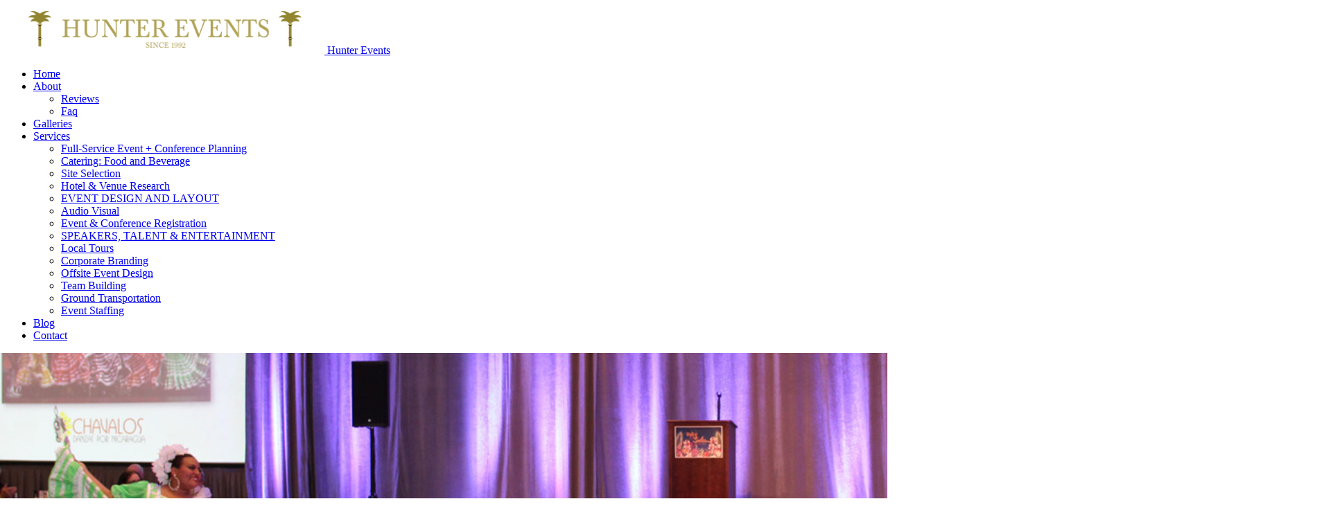

--- FILE ---
content_type: text/html; charset=UTF-8
request_url: https://hunterevents.net/2022-alliance-for-smiles-gala.html
body_size: 12173
content:
<!DOCTYPE html><!--[if IE 7 ]><html class="ie ie7" lang="en"> <![endif]-->
<!--[if IE 8 ]><html class="ie ie8" lang="en"> <![endif]-->
<!--[if IE 9 ]><html class="ie ie9" lang="en"> <![endif]-->
<!--[if !(IE)]><!-->
<html class="desktop" lang="en">
<!--<![endif]-->
<head>
    <title>2022 Alliance for Smiles Gala | Hunter Events</title>            <meta charset="utf-8">
        <meta name="keywords" content="" >
        <meta name="description" content="" >
        <meta name="author" content="FlexKit" >
        <meta name="HandheldFriendly" content="True" >
        <meta name="MobileOptimized" content="480" >
        <meta name="viewport" content="width=device-width, initial-scale=1" >
        <meta name="mobile-web-app-capable" content="yes" >
        <meta name="apple-mobile-web-app-capable" content="yes" >
        <meta name="apple-mobile-web-app-status-bar-style" content="black" >
        <meta name="apple-mobile-web-app-title" content="2022 Alliance for Smiles Gala | Hunter Events" >
        <meta name="application-name" content="2022 Alliance for Smiles Gala | Hunter Events" >
        <meta name="msapplication-tooltip" content="" >
        <meta name="msapplication-TileColor" content="#ffffff" >
        <meta name="msapplication-TileImage" content="../../plugins/widcard/system/userdata/icons/app-icon-144x144.png" >
        <meta name="theme-color" content="#3F51B5" >            <link href="https://hunterevents.net/2022-alliance-for-smiles-gala.html" rel="canonical" >
        <link href="https://fonts.googleapis.com/css?family=Source+Sans+Pro:wght@200;300;400;600;700&amp;display=swap" media="" rel="stylesheet" type="text/css" >
        <link href="https://hunterevents.net/tmp/79eb11b21f50a01892e3da0aa3b4ba22d46c4238.concat.min.css" media="screen" rel="stylesheet" type="text/css" >
<script type="text/javascript" src="https://ajax.googleapis.com/ajax/libs/jquery/3.5.1/jquery.min.js"></script>
<script type="text/javascript" src="https://ajax.googleapis.com/ajax/libs/jqueryui/1.12.1/jquery-ui.min.js"></script>

<script type="text/javascript" src="https://hunterevents.net/tmp/8655628ebc05490d6aff07e2b4c022df924c94b1.concat.min.js"></script>

    
<!-- Include head template -->

    


<!--[if IE]><meta http-equiv="X-UA-Compatible" content="IE=edge"><![endif]-->











<!-- FB meta from the widget -->


<meta property="og:title" content="2022 Alliance for Smiles Gala | Hunter Events"/>


<meta property="og:type" content="website"/>


<meta property="og:url" content="https://hunterevents.net/2022-alliance-for-smiles-gala.html"/>


<meta property="og:image" content="https://hunterevents.net/previews/2022-alliance-for-smiles-gala.webp"/>


<meta property="og:site_name" content="hunterevents.net"/>


<meta property="og:description" content=""/>




<!-- Mobile Specific Metas -->






<!--[if IE]><meta http-equiv="cleartype" content="on"><![endif]-->





<!-- Add to homescreen for Chrome on Android -->





<!-- Add to homescreen for Safari on iOS -->









<!-- PWA -->


<link rel="manifest" href="https://hunterevents.net/manifest.json"/>



<!-- Favicons -->


<!-- Favicon Generator => http://realfavicongenerator.net/ -->


<!-- iOS -->


<link rel="apple-touch-icon" sizes="57x57" href="../../plugins/widcard/system/userdata/icons/apple-icon-57x57.png"/>


<link rel="apple-touch-icon" sizes="60x60" href="../../plugins/widcard/system/userdata/icons/apple-icon-60x60.png"/>


<link rel="apple-touch-icon" sizes="72x72" href="../../plugins/widcard/system/userdata/icons/apple-icon-72x72.png"/>


<link rel="apple-touch-icon" sizes="76x76" href="../../plugins/widcard/system/userdata/icons/apple-icon-76x76.png"/>


<link rel="apple-touch-icon" sizes="114x114" href="../../plugins/widcard/system/userdata/icons/apple-icon-114x114.png"/>


<link rel="apple-touch-icon" sizes="120x120" href="../../plugins/widcard/system/userdata/icons/apple-icon-120x120.png"/>


<link rel="apple-touch-icon" sizes="144x144" href="../../plugins/widcard/system/userdata/icons/apple-icon-144x144.png"/>


<link rel="apple-touch-icon" sizes="152x152" href="../../plugins/widcard/system/userdata/icons/apple-icon-152x152.png"/>


<link rel="apple-touch-icon" sizes="180x180" href="../../plugins/widcard/system/userdata/icons/apple-icon-180x180.png"/>



<!-- Win8 -->










<!-- Theme color for chrome mobile browser -->





<!-- Desktop and Android -->


<link rel="icon" type="image/png" href="../../plugins/widcard/system/userdata/icons/app-icon-16x16.png" sizes="16x16"/>


<link rel="icon" type="image/png" href="../../plugins/widcard/system/userdata/icons/app-icon-32x32.png" sizes="32x32"/>


<link rel="icon" type="image/png" href="../../plugins/widcard/system/userdata/icons/app-icon-192x192.png" sizes="192x192"/>


<!--[if IE]><link rel="shortcut icon" href=https://hunterevents.net/themes/hunterevents/images/favicon/favicon.ico><![endif]-->



<!-- WEB FONTS -->


<!-- Change the symbol '|' to '%7C' and add 'media="all"' for the W3C validator and put: rel="preload" as="font"(sometimes not working) -->


<link rel="preconnect" href="https://fonts.googleapis.com"/>


<link rel="preconnect" href="https://fonts.gstatic.com" crossorigin=""/>




<!-- CSS -->





<!-- HTML5shiv and selectivizr.js IE support of HTML5 elements and CSS3 pseudo-classes, attribute selectors -->


<!--[if lte IE 9]><script src="https://hunterevents.net/themes/hunterevents/js/system/ie-pack.min.js"></script><![endif]-->


<!-- flexkit 1.9.1 -->



<!-- Meta Pixel Code -->





<noscript><img height="1" width="1" style="display:none" src="https://www.facebook.com/tr?id=533334185594425&amp;ev=PageView&amp;noscript=1"/></noscript>


<!-- SeoData_Netcontent--><!-- END_SeoData_Netcontent-->
<!-- SeoData_GoogleAnalytic--><script async src="https://www.googletagmanager.com/gtag/js?id=G-QEWZE1XRQT"></script>
	<script>
	window.dataLayer = window.dataLayer || [];
	function gtag(){dataLayer.push(arguments);}
	gtag('js', new Date());
	setTimeout(function () { gtag('event', '15_seconds', {'event_label': 'read'})},15000);
	gtag('config', 'G-QEWZE1XRQT');
	</script><!-- END_SeoData_GoogleAnalytic-->
</head>
<body>
<!-- SeoData_Netcontent--><!-- END_SeoData_Netcontent-->
 
<!-- Include header template -->
<!-- Header -->
<header>
    <div class="flex-row f-center container">
        <div class="logo h1 flex_12 f-center f-alpha mb20px" itemscope itemtype="http://schema.org/Organization">
            <a href="https://hunterevents.net/" title="Hunter Events" itemprop="url">
                <img src="https://hunterevents.net/plugins/widcard/system/userdata/CorporateLogo.png" alt="Corporate Event & Meeting Planner in San Francisco | Hunter Events" width="460" height="70" itemprop="logo" loading="lazy">
                <span itemprop="name">Hunter Events</span>
            </a>
        </div>
        <nav id="main-menu" class="flex_12 d-visible ">
            <ul class="main_menu" role="menubar"><li class="category cat-1" role="none">

<a href="https://hunterevents.net/" title="Corporate Event & Meeting Planner" role="menuitem" 
    >
    Home
        
    </a>

</li><li class="category cat-2" role="none">
    <span class="sub-menu-btn"></span>


<a href="https://hunterevents.net/about-us.html" title="ABOUT ROBERT HUNTER" role="menuitem" 
    
        aria-haspopup="true" 
        aria-expanded="false"
    >
    About
        
    </a>

<ul role="menu"><li class="page" role="none">
    <a class="page-title" href="https://hunterevents.net/reviews.html" title="Reviews" role="menuitem">Reviews</a>
</li><li class="page" role="none">
    <a class="page-title" href="https://hunterevents.net/faq.html" title="FAQ" role="menuitem">Faq</a>
</li></ul></li><li class="category cat-3" role="none">

<a href="https://hunterevents.net/corporate-events-portfolio.html" title="Corporate Events Portfolio" role="menuitem" 
    >
    Galleries
        
    </a>

</li><li class="category cat-4" role="none">
    <span class="sub-menu-btn"></span>


<a href="https://hunterevents.net/corporate-conference-event-planning-services.html" title="FULL-SERVICE EVENT, MEETING + CONFERENCE PLANNER" role="menuitem" 
    
        aria-haspopup="true" 
        aria-expanded="false"
    >
    Services
        
    </a>

<ul role="menu"><li class="page" role="none">
    <a class="page-title" href="https://hunterevents.net/corporate-conference-event-planner-in-san-francisco.html" title="Full-Service Corporate Event & Conference Event Planner in San Francisco" role="menuitem">Full-Service Event + Conference Planning</a>
</li><li class="page" role="none">
    <a class="page-title" href="https://hunterevents.net/catering-services-in-san-francisco.html" title="Catering Services: Food and Beverage in San Francisco" role="menuitem">Catering: Food and Beverage</a>
</li><li class="page" role="none">
    <a class="page-title" href="https://hunterevents.net/site-selection-and-event-venues-near-me.html" title="Site Selection and Event Venue Research in San Francisco" role="menuitem">Site Selection</a>
</li><li class="page" role="none">
    <a class="page-title" href="https://hunterevents.net/venue-hotel-scouting-and-negotiation-services.html" title="Hotel Research, Venue Scouting and Contract Negotiation Services in San Francisco" role="menuitem">Hotel & Venue Research</a>
</li><li class="page" role="none">
    <a class="page-title" href="https://hunterevents.net/event-design-production-services-in-san-francisco.html" title="Event Design and Production Services in San Francisco" role="menuitem">EVENT DESIGN AND LAYOUT</a>
</li><li class="page" role="none">
    <a class="page-title" href="https://hunterevents.net/audio-visual-event-management-in-san-francisco.html" title="Audio Visual Event Management Company in San Francisco " role="menuitem">Audio Visual</a>
</li><li class="page" role="none">
    <a class="page-title" href="https://hunterevents.net/conference-registration-services-in-san-francisco.html" title="Event and Conference Registration Services in San Francisco" role="menuitem">Event & Conference Registration</a>
</li><li class="page" role="none">
    <a class="page-title" href="https://hunterevents.net/event-entertainers-booking-in-san-francisco.html" title="Talent, Entertainment Booking Services in San Francisco" role="menuitem">SPEAKERS, TALENT & ENTERTAINMENT</a>
</li><li class="page" role="none">
    <a class="page-title" href="https://hunterevents.net/local-tours-and-activities.html" title="Local Tours and Activities in San Francisco" role="menuitem">Local Tours</a>
</li><li class="page" role="none">
    <a class="page-title" href="https://hunterevents.net/corporate-event-branding-in-san-francisco.html" title="Corporate Event Branding Services in San Francisco" role="menuitem">Corporate Branding</a>
</li><li class="page" role="none">
    <a class="page-title" href="https://hunterevents.net/offsite-event-design-and-production-in-san-francisco.html" title="Full Service Off-site Event Design & Production in San Francisco" role="menuitem">Offsite Event Design</a>
</li><li class="page" role="none">
    <a class="page-title" href="https://hunterevents.net/corporate-team-building-activities-in-san-francisco.html" title="Corporate Team Building Activities and Venues in San Francisco" role="menuitem">Team Building</a>
</li><li class="page" role="none">
    <a class="page-title" href="https://hunterevents.net/ground-transportation-services-san-francisco.html" title="Event Ground Transportation Services in San Francisco" role="menuitem">Ground Transportation</a>
</li><li class="page" role="none">
    <a class="page-title" href="https://hunterevents.net/event-staffing-services-in-san-francisco.html" title="Event Staffing Service in San Francisco" role="menuitem">Event Staffing</a>
</li></ul></li><li class="category cat-5" role="none">

<a href="https://hunterevents.net/news/" title="Blog" role="menuitem" 
    >
    Blog
        
    </a>

</li><li class="category cat-6" role="none">

<a href="https://hunterevents.net/contact.html" title="Contact" role="menuitem" 
    >
    Contact
        
    </a>

</li></ul>
        </nav>
    </div>
</header>

<main id="page" class="sub-gall">
    <div class="swiper-container main-slider">
        <div class="swiper-wrapper">
            
            <div class="swiper-slide flex-column">
                                <img   class="" data-original="https://hunterevents.net/media/2022-Alliance-for-Smiles-Gala-1/original/2022-alliance-for-smiles-gala-4.jpg" src="https://hunterevents.net/media/2022-Alliance-for-Smiles-Gala-1/original/2022-alliance-for-smiles-gala-4.jpg" alt="2022-alliance-for-smiles-gala-4" width="1920" height="753" />    
            </div>
            
            <div class="swiper-slide flex-column">
                                <img   class="" data-original="https://hunterevents.net/media/2022-Alliance-for-Smiles-Gala-1/original/2022-alliance-for-smiles-gala-5.jpg" src="https://hunterevents.net/media/2022-Alliance-for-Smiles-Gala-1/original/2022-alliance-for-smiles-gala-5.jpg" alt="2022-alliance-for-smiles-gala-5" width="1920" height="753" />    
            </div>
            
            <div class="swiper-slide flex-column">
                                <img   class="" data-original="https://hunterevents.net/media/2022-Alliance-for-Smiles-Gala-1/original/2022-alliance-for-smiles-gala-6.jpg" src="https://hunterevents.net/media/2022-Alliance-for-Smiles-Gala-1/original/2022-alliance-for-smiles-gala-6.jpg" alt="2022-alliance-for-smiles-gala-6" width="1920" height="753" />    
            </div>
            
            <div class="swiper-slide flex-column">
                                <img   class="" data-original="https://hunterevents.net/media/2022-Alliance-for-Smiles-Gala-1/original/2022-alliance-for-smiles-gala-7.jpg" src="https://hunterevents.net/media/2022-Alliance-for-Smiles-Gala-1/original/2022-alliance-for-smiles-gala-7.jpg" alt="2022-alliance-for-smiles-gala-7" width="1920" height="753" />    
            </div>
            
            <div class="swiper-slide flex-column">
                                <img   class="" data-original="https://hunterevents.net/media/2022-Alliance-for-Smiles-Gala-1/original/2022-alliance-for-smiles-gala-8.jpg" src="https://hunterevents.net/media/2022-Alliance-for-Smiles-Gala-1/original/2022-alliance-for-smiles-gala-8.jpg" alt="2022-alliance-for-smiles-gala-8" width="1920" height="753" />    
            </div>
            
            <div class="swiper-slide flex-column">
                                <img   class="" data-original="https://hunterevents.net/media/2022-Alliance-for-Smiles-Gala-1/original/2022-alliance-for-smiles-gala-9.jpg" src="https://hunterevents.net/media/2022-Alliance-for-Smiles-Gala-1/original/2022-alliance-for-smiles-gala-9.jpg" alt="2022-alliance-for-smiles-gala-9" width="1920" height="753" />    
            </div>
            
            <div class="swiper-slide flex-column">
                                <img   class="" data-original="https://hunterevents.net/media/2022-Alliance-for-Smiles-Gala-1/original/2022-alliance-for-smiles-gala-10.jpg" src="https://hunterevents.net/media/2022-Alliance-for-Smiles-Gala-1/original/2022-alliance-for-smiles-gala-10.jpg" alt="2022-alliance-for-smiles-gala-10" width="1920" height="753" />    
            </div>
            
            <div class="swiper-slide flex-column">
                                <img   class="" data-original="https://hunterevents.net/media/2022-Alliance-for-Smiles-Gala-1/original/2022-alliance-for-smiles-gala-11.jpg" src="https://hunterevents.net/media/2022-Alliance-for-Smiles-Gala-1/original/2022-alliance-for-smiles-gala-11.jpg" alt="2022-alliance-for-smiles-gala-11" width="1920" height="753" />    
            </div>
            
            <div class="swiper-slide flex-column">
                                <img   class="" data-original="https://hunterevents.net/media/2022-Alliance-for-Smiles-Gala-1/original/2022-alliance-for-smiles-gala-12.jpg" src="https://hunterevents.net/media/2022-Alliance-for-Smiles-Gala-1/original/2022-alliance-for-smiles-gala-12.jpg" alt="2022-alliance-for-smiles-gala-12" width="1920" height="753" />    
            </div>
            
            <div class="swiper-slide flex-column">
                                <img   class="" data-original="https://hunterevents.net/media/2022-Alliance-for-Smiles-Gala-1/original/2022-alliance-for-smiles-gala-13.jpg" src="https://hunterevents.net/media/2022-Alliance-for-Smiles-Gala-1/original/2022-alliance-for-smiles-gala-13.jpg" alt="2022-alliance-for-smiles-gala-13" width="1920" height="753" />    
            </div>
            
            <div class="swiper-slide flex-column">
                                <img   class="" data-original="https://hunterevents.net/media/2022-Alliance-for-Smiles-Gala-1/original/2022-alliance-for-smiles-gala-14.jpg" src="https://hunterevents.net/media/2022-Alliance-for-Smiles-Gala-1/original/2022-alliance-for-smiles-gala-14.jpg" alt="2022-alliance-for-smiles-gala-14" width="1920" height="753" />    
            </div>
            
            <div class="swiper-slide flex-column">
                                <img   class="" data-original="https://hunterevents.net/media/2022-Alliance-for-Smiles-Gala-1/original/2022-alliance-for-smiles-gala-15.jpg" src="https://hunterevents.net/media/2022-Alliance-for-Smiles-Gala-1/original/2022-alliance-for-smiles-gala-15.jpg" alt="2022-alliance-for-smiles-gala-15" width="1920" height="753" />    
            </div>
            
            <div class="swiper-slide flex-column">
                                <img   class="" data-original="https://hunterevents.net/media/2022-Alliance-for-Smiles-Gala-1/original/2022-alliance-for-smiles-gala-16.jpg" src="https://hunterevents.net/media/2022-Alliance-for-Smiles-Gala-1/original/2022-alliance-for-smiles-gala-16.jpg" alt="2022-alliance-for-smiles-gala-16" width="1920" height="753" />    
            </div>
            
            <div class="swiper-slide flex-column">
                                <img   class="" data-original="https://hunterevents.net/media/2022-Alliance-for-Smiles-Gala-1/original/2022-alliance-for-smiles-gala-17.jpg" src="https://hunterevents.net/media/2022-Alliance-for-Smiles-Gala-1/original/2022-alliance-for-smiles-gala-17.jpg" alt="2022-alliance-for-smiles-gala-17" width="1920" height="753" />    
            </div>
            
            <div class="swiper-slide flex-column">
                                <img   class="" data-original="https://hunterevents.net/media/2022-Alliance-for-Smiles-Gala-1/original/2022-alliance-for-smiles-gala-18.jpg" src="https://hunterevents.net/media/2022-Alliance-for-Smiles-Gala-1/original/2022-alliance-for-smiles-gala-18.jpg" alt="2022-alliance-for-smiles-gala-18" width="1920" height="753" />    
            </div>
            
            <div class="swiper-slide flex-column">
                                <img   class="" data-original="https://hunterevents.net/media/2022-Alliance-for-Smiles-Gala-1/original/2022-alliance-for-smiles-gala-19.jpg" src="https://hunterevents.net/media/2022-Alliance-for-Smiles-Gala-1/original/2022-alliance-for-smiles-gala-19.jpg" alt="2022-alliance-for-smiles-gala-19" width="1920" height="753" />    
            </div>
            
            <div class="swiper-slide flex-column">
                                <img   class="" data-original="https://hunterevents.net/media/2022-Alliance-for-Smiles-Gala-1/original/2022-alliance-for-smiles-gala-20.jpg" src="https://hunterevents.net/media/2022-Alliance-for-Smiles-Gala-1/original/2022-alliance-for-smiles-gala-20.jpg" alt="2022-alliance-for-smiles-gala-20" width="1920" height="753" />    
            </div>
            
            <div class="swiper-slide flex-column">
                                <img   class="" data-original="https://hunterevents.net/media/2022-Alliance-for-Smiles-Gala-1/original/2022-alliance-for-smiles-gala-21.jpg" src="https://hunterevents.net/media/2022-Alliance-for-Smiles-Gala-1/original/2022-alliance-for-smiles-gala-21.jpg" alt="2022-alliance-for-smiles-gala-21" width="1920" height="753" />    
            </div>
            
            <div class="swiper-slide flex-column">
                                <img   class="" data-original="https://hunterevents.net/media/2022-Alliance-for-Smiles-Gala-1/original/2022-alliance-for-smiles-gala-22.jpg" src="https://hunterevents.net/media/2022-Alliance-for-Smiles-Gala-1/original/2022-alliance-for-smiles-gala-22.jpg" alt="2022-alliance-for-smiles-gala-22" width="1920" height="753" />    
            </div>
            
        </div>
        <!-- Add Pagination -->
        <div class="swiper-button-next swiper-button"></div>
        <div class="swiper-button-prev swiper-button"></div>
    </div>
    <div class="container p-space flex-row f-center">
        <div class="flex_10">
            <h1 role="heading">2022 Alliance for Smiles Gala</h1>
            <div class="link-box"><p><a href="https://www.hotelnikkosf.com/" target="_blank" rel="noopener">Hotel Nikko San Francisco</a></p></div>
        </div>
    </div>
    <div class="container flex-row f-center pb">
        <div class="flex_10">
            
            <h2>OVERVIEW:</h2>
            <p>Hunter Events co-produced the annual 2022 “Alliance for Smiles Gala” at The Hotel Nikko in San Francisco. Alliance for Smiles is a nonprofit organization founded in 2004 in San Francisco. The group provides free surgical repairs for cleft lip and cleft palate, with missions mostly in the continents of Asia and Africa. They also work to develop treatment centers where continuous follow-up care can be provided. Each year, dignitaries, donors, volunteers, family and friends from around the world attend this gala to recognize volunteers &amp; supporters who have gone above &amp; beyond in transforming the lives of children and communities impacted by cleft conditions. All proceeds from this Gala go to support more surgeries, and the training and equipping of medical teams worldwide.</p>
<p>After a two-year in person hiatus of this gathering due to Covid, this is the first time the Gala was held again — in person. Hence the two-fold name of the event “<em>Back in Bloom</em>” which was the very appropriate theme name of this event. After two years, guests were thrilled to see each other and gather together once again in person for this very special and generous event. Guests enjoyed free-flowing wine, incredible raffle &amp; auction prizes, exhilarating entertainment, dancing and a photo booth.  And most important: they were able to gather again in person. You can’t put a price on that.</p>
            
            <h2>COCKTAIL HOUR + SILENT AUCTION</h2>
            <p>The fun filled evening began in the pre-function area outside of the Ballroom, where guests were treated to live music, a branded photo area, and a carefully and artfully arranged display of live auction items from which the guests could cast their auction bid. As guests mingled, they were offered an array of sumptuous passed appetizers and classic wines. The space was decorated in beautiful colorful flowers and flowing vines. Perfect.</p>
<p>        <ul class="img_gallery">
                                <li class="gallery_image">
                                <a class="gall" href="https://hunterevents.net/media/2022-Alliance-for-Smiles-Gala-gelery/original/220430-smiles-01.jpg"
                   data-fancybox-group="2022-Alliance-for-Smiles-Gala-gelery"
                   title="220430&nbsp;smiles&nbsp;01">
                    
                    
                    <img  class="" data-original="https://hunterevents.net/media/2022-Alliance-for-Smiles-Gala-gelery/crop/350-250/220430-smiles-01.jpg"
                         src="https://hunterevents.net/media/2022-Alliance-for-Smiles-Gala-gelery/crop/350-250/220430-smiles-01.jpg"
                         alt="220430&nbsp;smiles&nbsp;01"
                         width="350" height="250"/>
                </a>                                            </li>
                                <li class="gallery_image">
                                <a class="gall" href="https://hunterevents.net/media/2022-Alliance-for-Smiles-Gala-gelery/original/220430-smiles-02.jpg"
                   data-fancybox-group="2022-Alliance-for-Smiles-Gala-gelery"
                   title="220430&nbsp;smiles&nbsp;02">
                    
                    
                    <img  class="" data-original="https://hunterevents.net/media/2022-Alliance-for-Smiles-Gala-gelery/crop/350-250/220430-smiles-02.jpg"
                         src="https://hunterevents.net/media/2022-Alliance-for-Smiles-Gala-gelery/crop/350-250/220430-smiles-02.jpg"
                         alt="220430&nbsp;smiles&nbsp;02"
                         width="350" height="250"/>
                </a>                                            </li>
                                <li class="gallery_image">
                                <a class="gall" href="https://hunterevents.net/media/2022-Alliance-for-Smiles-Gala-gelery/original/220430-smiles-03.jpg"
                   data-fancybox-group="2022-Alliance-for-Smiles-Gala-gelery"
                   title="220430&nbsp;smiles&nbsp;03">
                    
                    
                    <img  class="" data-original="https://hunterevents.net/media/2022-Alliance-for-Smiles-Gala-gelery/crop/350-250/220430-smiles-03.jpg"
                         src="https://hunterevents.net/media/2022-Alliance-for-Smiles-Gala-gelery/crop/350-250/220430-smiles-03.jpg"
                         alt="220430&nbsp;smiles&nbsp;03"
                         width="350" height="250"/>
                </a>                                            </li>
            </ul>
</p>
            
            <h2>DINNER + PROGRAM</h2>
            <p>After the reception, guests were then escorted in to the elegantly designed Ballroom. As light jazz played in the background, guests were treated to an elegant three course dinner prepared by world-renowned and Michelin-recommended Executive Chef Adam Mali and his expert culinary crew. During the dinner, the well planned, crafted and meticulously timed program began in tandem with the dinner. Due to the complexity and timing of the program, Hunter Events worked diligently and carefully in both the pre-production phase of this event and on site at the event. Hunter worked with the audio visual crew, talent, speakers, lighting and sound technicians — to ensure the program would run smoothly and seamlessly. That it did.</p>
<p> </p>
<p>At the close of a fun and raucous auction, the program ended with a colorful cultural dance performed by a local Guatemalan dance group. After closing remarks, dancing began and continued until 11 PM.</p>
            
            <h2>YOUR NEXT EVENT COULD BE AT THE <strong><a href="https://www.hotelnikkosf.com/" target="_blank">HOTEL NIKKO SAN FRANCISCO</a></strong></h2>
            <p>As a top event planner in San Francisco, our team customizes and creates unique events in the Bay Area, throughout the United States and across the globe. Hunter Events has partnered and established long-lasting relationships with world-class hotels, venues and special event facilities — like the <a href="https://www.hotelnikkosf.com/">Hotel Nikko</a>.</p>
<p>Experience Asian inspired hospitality and personal service in the heart of San Francisco. <a href="https://www.hotelnikkosf.com/">Hotel Nikko</a>, located steps from Union Square, blends urban convenience with Eastern charm for a luxurious boutique hotel experience.</p>
<p>Surrounded by the bustle of Union Square and sights of San Francisco, <a href="https://www.hotelnikkosf.com/">Hotel Nikko</a> offers contemporary accommodations, and is located minutes away from the city’s best dining, entertainment, and culture.</p>
<p>Let’s plan your event together! Contact Robert Hunter at <a href="mailto:Robert@HunterEvents.net">Robert@HunterEvents.net</a>.</p>
            
        </div>
    </div>
    <div class="container">
        <h2 class="mt0px mb0px">Clients</h2>
        <div class="wrap-img-item">
            <div class="swiper-container img-item p-space">
                <div class="swiper-wrapper">
                    
                    <div class="swiper-slide">
                        <div class="text-center">                <a             target="_blank" rel="noopener"            class="imageonly-link"                    title="APL" href="https://www.apl.com/">
        <img   class="" data-original="https://hunterevents.net/media/clients/small/apl.jpg" src="https://hunterevents.net/media/clients/small/apl.jpg" alt="APL" width="150" height="150" />        </a>
    </div>
                    </div>
                    
                    <div class="swiper-slide">
                        <div class="text-center">                <a             target="_blank" rel="noopener"            class="imageonly-link"                    title="Able Services" href="http://www.ableserve.com/">
        <img   class="" data-original="https://hunterevents.net/media/clients/small/able-services-sm.jpg" src="https://hunterevents.net/media/clients/small/able-services-sm.jpg" alt="Able Services" width="150" height="75" />        </a>
    </div>
                    </div>
                    
                    <div class="swiper-slide">
                        <div class="text-center">                <a             target="_blank" rel="noopener"            class="imageonly-link"                    title="Battery Ventures " href="https://www.battery.com/">
        <img   class="" data-original="https://hunterevents.net/media/clients/small/battery_ventures_logo_sm.jpg" src="https://hunterevents.net/media/clients/small/battery_ventures_logo_sm.jpg" alt="Battery Ventures " width="150" height="94" />        </a>
    </div>
                    </div>
                    
                    <div class="swiper-slide">
                        <div class="text-center">                <a             target="_blank" rel="noopener"            class="imageonly-link"                    title="BIO-RAD" href="https://www.bio-rad.com/">
        <img   class="" data-original="https://hunterevents.net/media/clients/small/biorad.jpg" src="https://hunterevents.net/media/clients/small/biorad.jpg" alt="BIO-RAD" width="150" height="39" />        </a>
    </div>
                    </div>
                    
                    <div class="swiper-slide">
                        <div class="text-center">                <a             target="_blank" rel="noopener"            class="imageonly-link"                    title="cti" href="https://www.coactive.com/">
        <img   class="" data-original="https://hunterevents.net/media/clients/small/coachestraininginst.jpg" src="https://hunterevents.net/media/clients/small/coachestraininginst.jpg" alt="cti" width="150" height="76" />        </a>
    </div>
                    </div>
                    
                    <div class="swiper-slide">
                        <div class="text-center">                <a             target="_blank" rel="noopener"            class="imageonly-link"                    title="COMPAQ" href="https://www.compaq.com/">
        <img   class="" data-original="https://hunterevents.net/media/clients/small/compaq.jpg" src="https://hunterevents.net/media/clients/small/compaq.jpg" alt="COMPAQ" width="150" height="146" />        </a>
    </div>
                    </div>
                    
                    <div class="swiper-slide">
                        <div class="text-center">                <a             target="_blank" rel="noopener"            class="imageonly-link"                    title="Computer History Museum" href="https://computerhistory.org/">
        <img   class="" data-original="https://hunterevents.net/media/clients/small/computerhistorymuseum.jpg" src="https://hunterevents.net/media/clients/small/computerhistorymuseum.jpg" alt="Computer History Museum" width="150" height="54" />        </a>
    </div>
                    </div>
                    
                    <div class="swiper-slide">
                        <div class="text-center">                <a             target="_blank" rel="noopener"            class="imageonly-link"                    title="Corindus" href="https://www.siemens-healthineers.com/endovascular-robotics">
        <img   class="" data-original="https://hunterevents.net/media/clients/small/corindus.jpg" src="https://hunterevents.net/media/clients/small/corindus.jpg" alt="Corindus" width="150" height="52" />        </a>
    </div>
                    </div>
                    
                    <div class="swiper-slide">
                        <div class="text-center">                <a             target="_blank" rel="noopener"            class="imageonly-link"                    title="Coty" href="https://www.coty.com/">
        <img   class="" data-original="https://hunterevents.net/media/clients/small/coty.jpg" src="https://hunterevents.net/media/clients/small/coty.jpg" alt="Coty" width="150" height="85" />        </a>
    </div>
                    </div>
                    
                    <div class="swiper-slide">
                        <div class="text-center">                <a             target="_blank" rel="noopener"            class="imageonly-link"                    title="GAP" href="https://www.gap.com/">
        <img   class="" data-original="https://hunterevents.net/media/clients/small/gap.jpg" src="https://hunterevents.net/media/clients/small/gap.jpg" alt="GAP" width="150" height="150" />        </a>
    </div>
                    </div>
                    
                    <div class="swiper-slide">
                        <div class="text-center">                <a             target="_blank" rel="noopener"            class="imageonly-link"                    title="Bill and Melinda Gates Foundation" href="https://www.gatesfoundation.org/">
        <img   class="" data-original="https://hunterevents.net/media/clients/small/gatesfoundation-150x37.jpg" src="https://hunterevents.net/media/clients/small/gatesfoundation-150x37.jpg" alt="Bill and Melinda Gates Foundation" width="150" height="37" />        </a>
    </div>
                    </div>
                    
                    <div class="swiper-slide">
                        <div class="text-center">                <a             target="_blank" rel="noopener"            class="imageonly-link"                    title="Genentech" href="https://www.gene.com/">
        <img   class="" data-original="https://hunterevents.net/media/clients/small/genentech-150x40.jpg" src="https://hunterevents.net/media/clients/small/genentech-150x40.jpg" alt="Genentech" width="150" height="40" />        </a>
    </div>
                    </div>
                    
                    <div class="swiper-slide">
                        <div class="text-center">                <a             target="_blank" rel="noopener"            class="imageonly-link"                    title="GUMP&#39;S San Francisco" href="https://gumps.com/">
        <img   class="" data-original="https://hunterevents.net/media/clients/small/gumps.jpg" src="https://hunterevents.net/media/clients/small/gumps.jpg" alt="GUMP&#39;S San Francisco" width="150" height="148" />        </a>
    </div>
                    </div>
                    
                    <div class="swiper-slide">
                        <div class="text-center">                <a             target="_blank" rel="noopener"            class="imageonly-link"                    title="KPCB" href="https://www.kleinerperkins.com/">
        <img   class="" data-original="https://hunterevents.net/media/clients/small/kleinerperkins.jpg" src="https://hunterevents.net/media/clients/small/kleinerperkins.jpg" alt="KPCB" width="150" height="61" />        </a>
    </div>
                    </div>
                    
                    <div class="swiper-slide">
                        <div class="text-center">                <a             target="_blank" rel="noopener"            class="imageonly-link"                    title="KPMG" href="https://kpmg.com/xx/en/home.html">
        <img   class="" data-original="https://hunterevents.net/media/clients/small/kpmg.jpg" src="https://hunterevents.net/media/clients/small/kpmg.jpg" alt="KPMG" width="150" height="103" />        </a>
    </div>
                    </div>
                    
                    <div class="swiper-slide">
                        <div class="text-center">                <a             target="_blank" rel="noopener"            class="imageonly-link"                    title="Levi Strauss & CO." href="https://www.levi.com/US/en_US/">
        <img   class="" data-original="https://hunterevents.net/media/clients/small/levis.jpg" src="https://hunterevents.net/media/clients/small/levis.jpg" alt="Levi Strauss & CO." width="150" height="65" />        </a>
    </div>
                    </div>
                    
                    <div class="swiper-slide">
                        <div class="text-center">                <a             target="_blank" rel="noopener"            class="imageonly-link"                    title="Minot Capital, LLC." href="https://minotcap.com/">
        <img   class="" data-original="https://hunterevents.net/media/clients/small/minotcapital-150x51.jpg" src="https://hunterevents.net/media/clients/small/minotcapital-150x51.jpg" alt="Minot Capital, LLC." width="150" height="51" />        </a>
    </div>
                    </div>
                    
                    <div class="swiper-slide">
                        <div class="text-center">                <a             target="_blank" rel="noopener"            class="imageonly-link"                    title="Mitsubishi Electric" href="https://us.mitsubishielectric.com/en/">
        <img   class="" data-original="https://hunterevents.net/media/clients/small/mitsubishi_logo_lg-150x63.jpg" src="https://hunterevents.net/media/clients/small/mitsubishi_logo_lg-150x63.jpg" alt="Mitsubishi Electric" width="150" height="63" />        </a>
    </div>
                    </div>
                    
                    <div class="swiper-slide">
                        <div class="text-center">                <a             target="_blank" rel="noopener"            class="imageonly-link"                    title="Momentum International" href="https://www.momentum.co.gg/">
        <img   class="" data-original="https://hunterevents.net/media/clients/small/momentum.jpg" src="https://hunterevents.net/media/clients/small/momentum.jpg" alt="Momentum International" width="150" height="72" />        </a>
    </div>
                    </div>
                    
                    <div class="swiper-slide">
                        <div class="text-center">                <img   class="" data-original="https://hunterevents.net/media/clients/small/mooremedical-150x38.jpg" src="https://hunterevents.net/media/clients/small/mooremedical-150x38.jpg" alt="Moore Medical" width="150" height="38" />    </div>
                    </div>
                    
                    <div class="swiper-slide">
                        <div class="text-center">                <a             target="_blank" rel="noopener"            class="imageonly-link"                    title="NationalMI" href="https://www.nationalmi.com/">
        <img   class="" data-original="https://hunterevents.net/media/clients/small/national-150x32.jpg" src="https://hunterevents.net/media/clients/small/national-150x32.jpg" alt="NationalMI" width="150" height="32" />        </a>
    </div>
                    </div>
                    
                    <div class="swiper-slide">
                        <div class="text-center">                <img   class="" data-original="https://hunterevents.net/media/clients/small/nortel.jpg" src="https://hunterevents.net/media/clients/small/nortel.jpg" alt="Nortel Networks" width="150" height="62" />    </div>
                    </div>
                    
                    <div class="swiper-slide">
                        <div class="text-center">                <a             target="_blank" rel="noopener"            class="imageonly-link"                    title="Pagenet" href="http://www.pagenet.ca/">
        <img   class="" data-original="https://hunterevents.net/media/clients/small/pagenet-150x35.png" src="https://hunterevents.net/media/clients/small/pagenet-150x35.png" alt="Pagenet" width="150" height="35" />        </a>
    </div>
                    </div>
                    
                    <div class="swiper-slide">
                        <div class="text-center">                <a             target="_blank" rel="noopener"            class="imageonly-link"                    title="PWC" href="https://www.pwc.com/us">
        <img   class="" data-original="https://hunterevents.net/media/clients/small/pwc.jpg" src="https://hunterevents.net/media/clients/small/pwc.jpg" alt="PWC" width="150" height="115" />        </a>
    </div>
                    </div>
                    
                    <div class="swiper-slide">
                        <div class="text-center">                <a             target="_blank" rel="noopener"            class="imageonly-link"                    title="Quest Diagnostics" href="https://www.questdiagnostics.com/">
        <img   class="" data-original="https://hunterevents.net/media/clients/small/quest.jpg" src="https://hunterevents.net/media/clients/small/quest.jpg" alt="Quest Diagnostics" width="150" height="56" />        </a>
    </div>
                    </div>
                    
                    <div class="swiper-slide">
                        <div class="text-center">                <img   class="" data-original="https://hunterevents.net/media/clients/small/resolver-150x41.jpg" src="https://hunterevents.net/media/clients/small/resolver-150x41.jpg" alt="Resolver Experience GRC" width="150" height="41" />    </div>
                    </div>
                    
                    <div class="swiper-slide">
                        <div class="text-center">                <a             target="_blank" rel="noopener"            class="imageonly-link"                    title="Scientific Learning" href="https://www.scilearn.com/">
        <img   class="" data-original="https://hunterevents.net/media/clients/small/scientificlearning.jpg" src="https://hunterevents.net/media/clients/small/scientificlearning.jpg" alt="Scientific Learning" width="150" height="83" />        </a>
    </div>
                    </div>
                    
                    <div class="swiper-slide">
                        <div class="text-center">                <img   class="" data-original="https://hunterevents.net/media/clients/small/textainer-150x33.jpg" src="https://hunterevents.net/media/clients/small/textainer-150x33.jpg" alt="Textainer" width="150" height="33" />    </div>
                    </div>
                    
                    <div class="swiper-slide">
                        <div class="text-center">                <img   class="" data-original="https://hunterevents.net/media/clients/small/tullamoredew.jpg" src="https://hunterevents.net/media/clients/small/tullamoredew.jpg" alt="Tullamore Dew " width="150" height="102" />    </div>
                    </div>
                    
                    <div class="swiper-slide">
                        <div class="text-center">                <a             target="_blank" rel="noopener"            class="imageonly-link"                    title="URS" href="https://www.urs.org/">
        <img   class="" data-original="https://hunterevents.net/media/clients/small/urs.jpg" src="https://hunterevents.net/media/clients/small/urs.jpg" alt="URS" width="150" height="63" />        </a>
    </div>
                    </div>
                    
                    <div class="swiper-slide">
                        <div class="text-center">                <img   class="" data-original="https://hunterevents.net/media/clients/small/youngrubicam.jpg" src="https://hunterevents.net/media/clients/small/youngrubicam.jpg" alt="Y&R" width="150" height="99" />    </div>
                    </div>
                    
                    <div class="swiper-slide">
                        <div class="text-center">                <a             target="_blank" rel="noopener"            class="imageonly-link"                    title="Sovrn" href="https://www.sovrn.com/">
        <img   class="" data-original="https://hunterevents.net/media/clients/small/sovrn_logo_blk-150x68.jpg" src="https://hunterevents.net/media/clients/small/sovrn_logo_blk-150x68.jpg" alt="Sovrn" width="150" height="68" />        </a>
    </div>
                    </div>
                    
                </div>
                <!-- Add Pagination -->
            </div>
            <div class="swiper-button-next swiper-button"></div>
            <div class="swiper-button-prev swiper-button"></div>
        </div>
    </div>
</main>

<!-- Footer -->
<!-- Include Footer template -->
<footer class="flex-row container f-center m-center t-center" itemscope itemtype="http://schema.org/LocalBusiness">
    <div class="flex_12 text-center">
        <address class="mb0px" itemprop="address" itemscope itemtype="http://schema.org/PostalAddress">Robert Hunter | <span itemprop="name">Hunter Events</span> | <span itemprop="streetAddress">1686 Union Street | Suite 305</span> | <span itemprop="addressLocality">San Francisco</span>, <span itemprop="addressRegion">California</span> <span itemprop="postalCode">94123</span> |
            USA | <span itemprop="telephone">415.563.8704</span> | <a href="mailto:Robert@HunterEvents.net" itemprop="email">Robert@HunterEvents.net</a>
        </address>
        <div class="p-space">
            
<a class="btn social icon facebook icon-facebook" target="_blank" rel="noopener" href="http://facebook.com/HunterEvents">Facebook</a>



<a class="btn social icon linkedin icon-linkedin" target="_blank" rel="noopener" href="https://www.linkedin.com/in/roberthunterevents">LinkedIn</a>


<a class="btn social icon instagram icon-instagram" target="_blank" rel="noopener" href="https://www.instagram.com/hunter.events/">Instagram</a>


<a class="btn social icon gbusiness icon-gbusiness" target="_blank" rel="noopener" href="https://goo.gl/maps/FJE4eRARenkqaz9u7">Gbusiness</a>


<a class="btn social icon youtube icon-youtube" target="_blank" rel="noopener" href="http://youtube.com/user/eventarendt">YouTube</a>




        </div>
                    <ul class="featureditem footer-menu ">
                                    <li>
                
                                                                        
                                                                                                                                        <a href="https://hunterevents.net/index.html" title="Corporate Event & Meeting Planner"  class="page-title">
                        Home                    </a>
                                                                <span></span>
                            </li>
                                    <li>
                
                                                                        
                                                                                                                                        <a href="https://hunterevents.net/about-us.html" title="ABOUT ROBERT HUNTER"  class="page-title">
                        About                    </a>
                                                                <span></span>
                            </li>
                                    <li>
                
                                                                        
                                                                                                                                        <a href="https://hunterevents.net/corporate-events-portfolio.html" title="Corporate Events Portfolio"  class="page-title">
                        Galleries                    </a>
                                                                <span></span>
                            </li>
                                    <li>
                
                                                                        
                                                                                                                                        <a href="https://hunterevents.net/corporate-conference-event-planning-services.html" title="FULL-SERVICE EVENT, MEETING + CONFERENCE PLANNER"  class="page-title">
                        Services                    </a>
                                                                <span></span>
                            </li>
                                    <li>
                
                                                                        
                                                                                                    <a href="https://hunterevents.net/news/"  class="page-title">
                        Blog                    </a>
                                                                <span></span>
                            </li>
                                    <li>
                
                                                                        
                                                                                                    <a href="https://hunterevents.net/contact.html"  class="page-title">
                        Contact                    </a>
                                                                <span></span>
                            </li>
                    </ul>

        <div class="copyright-info">
            <p class="mb0px"><span class="copyright-symbol">©</span> 2026 Hunter Events, All rights reserved</p>
        </div>
    </div>
    <!-- Microformats -->
    <meta itemprop="name" content="Hunter Events" />
    <link itemprop="image" href="https://hunterevents.net/plugins/widcard/system/userdata/CorporateLogo.png" />
    <meta itemprop="priceRange" content="$$" />
</footer>

<!-- Include mobile elements template -->
<!-- Top bar for mobile, with button show/hide menu -->
<div class="mobile-bar top clearfix">
    <span class="btn icon-menu" data-refer="main"></span>
    <span class="title">2022 Alliance for Smiles Gala</span>
</div>
<aside class="m-menu left" data-el="main">
    <div class="menu-top-header"></div>
    <ul class="main_menu" role="menubar"><li class="category cat-1" role="none">

<a href="https://hunterevents.net/" title="Corporate Event & Meeting Planner" role="menuitem" 
    >
    Home
        
    </a>

</li><li class="category cat-2" role="none">
    <span class="sub-menu-btn"></span>


<a href="https://hunterevents.net/about-us.html" title="ABOUT ROBERT HUNTER" role="menuitem" 
    
        aria-haspopup="true" 
        aria-expanded="false"
    >
    About
        
    </a>

<ul role="menu"><li class="page" role="none">
    <a class="page-title" href="https://hunterevents.net/reviews.html" title="Reviews" role="menuitem">Reviews</a>
</li><li class="page" role="none">
    <a class="page-title" href="https://hunterevents.net/faq.html" title="FAQ" role="menuitem">Faq</a>
</li></ul></li><li class="category cat-3" role="none">

<a href="https://hunterevents.net/corporate-events-portfolio.html" title="Corporate Events Portfolio" role="menuitem" 
    >
    Galleries
        
    </a>

</li><li class="category cat-4" role="none">
    <span class="sub-menu-btn"></span>


<a href="https://hunterevents.net/corporate-conference-event-planning-services.html" title="FULL-SERVICE EVENT, MEETING + CONFERENCE PLANNER" role="menuitem" 
    
        aria-haspopup="true" 
        aria-expanded="false"
    >
    Services
        
    </a>

<ul role="menu"><li class="page" role="none">
    <a class="page-title" href="https://hunterevents.net/corporate-conference-event-planner-in-san-francisco.html" title="Full-Service Corporate Event & Conference Event Planner in San Francisco" role="menuitem">Full-Service Event + Conference Planning</a>
</li><li class="page" role="none">
    <a class="page-title" href="https://hunterevents.net/catering-services-in-san-francisco.html" title="Catering Services: Food and Beverage in San Francisco" role="menuitem">Catering: Food and Beverage</a>
</li><li class="page" role="none">
    <a class="page-title" href="https://hunterevents.net/site-selection-and-event-venues-near-me.html" title="Site Selection and Event Venue Research in San Francisco" role="menuitem">Site Selection</a>
</li><li class="page" role="none">
    <a class="page-title" href="https://hunterevents.net/venue-hotel-scouting-and-negotiation-services.html" title="Hotel Research, Venue Scouting and Contract Negotiation Services in San Francisco" role="menuitem">Hotel & Venue Research</a>
</li><li class="page" role="none">
    <a class="page-title" href="https://hunterevents.net/event-design-production-services-in-san-francisco.html" title="Event Design and Production Services in San Francisco" role="menuitem">EVENT DESIGN AND LAYOUT</a>
</li><li class="page" role="none">
    <a class="page-title" href="https://hunterevents.net/audio-visual-event-management-in-san-francisco.html" title="Audio Visual Event Management Company in San Francisco " role="menuitem">Audio Visual</a>
</li><li class="page" role="none">
    <a class="page-title" href="https://hunterevents.net/conference-registration-services-in-san-francisco.html" title="Event and Conference Registration Services in San Francisco" role="menuitem">Event & Conference Registration</a>
</li><li class="page" role="none">
    <a class="page-title" href="https://hunterevents.net/event-entertainers-booking-in-san-francisco.html" title="Talent, Entertainment Booking Services in San Francisco" role="menuitem">SPEAKERS, TALENT & ENTERTAINMENT</a>
</li><li class="page" role="none">
    <a class="page-title" href="https://hunterevents.net/local-tours-and-activities.html" title="Local Tours and Activities in San Francisco" role="menuitem">Local Tours</a>
</li><li class="page" role="none">
    <a class="page-title" href="https://hunterevents.net/corporate-event-branding-in-san-francisco.html" title="Corporate Event Branding Services in San Francisco" role="menuitem">Corporate Branding</a>
</li><li class="page" role="none">
    <a class="page-title" href="https://hunterevents.net/offsite-event-design-and-production-in-san-francisco.html" title="Full Service Off-site Event Design & Production in San Francisco" role="menuitem">Offsite Event Design</a>
</li><li class="page" role="none">
    <a class="page-title" href="https://hunterevents.net/corporate-team-building-activities-in-san-francisco.html" title="Corporate Team Building Activities and Venues in San Francisco" role="menuitem">Team Building</a>
</li><li class="page" role="none">
    <a class="page-title" href="https://hunterevents.net/ground-transportation-services-san-francisco.html" title="Event Ground Transportation Services in San Francisco" role="menuitem">Ground Transportation</a>
</li><li class="page" role="none">
    <a class="page-title" href="https://hunterevents.net/event-staffing-services-in-san-francisco.html" title="Event Staffing Service in San Francisco" role="menuitem">Event Staffing</a>
</li></ul></li><li class="category cat-5" role="none">

<a href="https://hunterevents.net/news/" title="Blog" role="menuitem" 
    >
    Blog
        
    </a>

</li><li class="category cat-6" role="none">

<a href="https://hunterevents.net/contact.html" title="Contact" role="menuitem" 
    >
    Contact
        
    </a>

</li></ul>
</aside>
<!--<aside class="m-menu dropdown right top" data-el="drop">
    {$ menu:main:_main menu}
</aside>-->
<!-- Bottom bar for mobile, with button show/hide menu -->
<div class="mobile-bar bottom clearfix d-hide">
    <div class="margin-none one-line large">
        <!-- Include social share link -->
        
<a class="btn social icon facebook icon-facebook" target="_blank" rel="noopener" href="http://facebook.com/HunterEvents">Facebook</a>



<a class="btn social icon linkedin icon-linkedin" target="_blank" rel="noopener" href="https://www.linkedin.com/in/roberthunterevents">LinkedIn</a>


<a class="btn social icon instagram icon-instagram" target="_blank" rel="noopener" href="https://www.instagram.com/hunter.events/">Instagram</a>


<a class="btn social icon gbusiness icon-gbusiness" target="_blank" rel="noopener" href="https://goo.gl/maps/FJE4eRARenkqaz9u7">Gbusiness</a>


<a class="btn social icon youtube icon-youtube" target="_blank" rel="noopener" href="http://youtube.com/user/eventarendt">YouTube</a>




    </div>
</div>
<!-- mobile loader -->
<span class="mobile-loader"></span>

<!-- Include scripts template -->
<!-- SCRIPTS ZONE -->
<!-- <script src="https://hunterevents.net/themes/hunterevents/js/scripts.min.js"></script> -->
<script src="https://hunterevents.net/themes/hunterevents/js/system/flexkit.min.js"></script>

<script>
  if ('serviceWorker' in navigator) {
    window.addEventListener('load', () => {
                    navigator.serviceWorker.register('https://hunterevents.net/sw.js');
            });
  }
</script>

<div class="notifier-popup hidden"
     style="background-color: #fffefc; color:#000000;">
    <img loading="lazy" class="notifier-img" src="/plugins/widcard/system/userdata/icons/app-icon-96x96.png" width="96" height="96" alt="Notifier website logo"/>
    <div class="notifier-info">
        <span class="notifier-title"
              style="font-size: 14px; color:#000000;"></span>
                    <p class="notifier-description"
               style="font-size: 14px;">Do you want to get notifications from this site?</p>
                <button class="notifier-btn notifier-btn-disallow"
                style="background-color: #c9c9c9; color: #000000;">
            Block        </button>
        <button class="notifier-btn notifier-btn-allow"
                style="background-color: #c9c9c9; color: #000000;">
            Allow        </button>
    </div>
</div>
<script type="text/javascript">
    $(document).ready(function () {
        function configurePushSub() {
            if (!('serviceWorker' in navigator)) {
                return;
            }
            let reg;
            navigator.serviceWorker.ready
                .then(swr => {
                    reg = swr;
                    return swr.pushManager.getSubscription();
                })
                .then(sub => {
                    if (sub === null) {
                        const vapidPublicKey = 'BPxcWY4ow9Zefmc0vEpxK6xu3H9Uw0WwmTrrQFKPDN6OAHH0dcjYmyXLbGnK+0LpZm7v+wUPhadfvXli326nlSk=';
                        const convertedVapidPublicKey = urlBase64ToUint8Array(vapidPublicKey);
                        return reg.pushManager.subscribe({
                            userVisibleOnly: true,
                            applicationServerKey: convertedVapidPublicKey
                        });
                    } else {
                        return sub;
                    }
                })
                .then(newSub => {
                    return fetch('https://hunterevents.net/api/notifier/subscribe/', {
                        method: 'POST',
                        headers: {
                            'Content-Type': 'application/json',
                            'Accept': 'application/json',
                        },
                        body: JSON.stringify(newSub)
                    });
                })
                .then(res => {
                    if (res.ok) {
                        displayConfirmNotification();
                    }
                })
                .catch(err => console.log(err));
        }

        function askForNotificationPermission() {
            Notification.requestPermission(result => {
                if (result !== 'granted') {
                    console.log('No notification permission granted!');
                    localStorage.setItem('askPushPermission', new Date().getTime());
                } else {
                    localStorage.removeItem('askPushPermission');
                    configurePushSub();
                }
            })
        }

        function displayConfirmNotification() {
            const options = {
                body: '',
                icon: '/plugins/widcard/system/userdata/icons/app-icon-96x96.png',
                image: '/plugins/widcard/system/userdata/icons/app-icon-512x512.png',
                vibrate: [100, 50, 200],
                badge: '/plugins/widcard/system/userdata/icons/app-icon-96x96.png',
                tag: 'confirm-notification',
                renotify: true,
            };
            if ('serviceWorker' in navigator) {
                navigator.serviceWorker.ready
                    .then(swr => swr.showNotification('Successfully subscribed!', options));
            }
        }

        if ('Notification' in window && 'serviceWorker' in navigator) {
            navigator.serviceWorker.ready
                .then(swr => swr.pushManager.getSubscription())
                .then(sub => {
                    if (sub === null) {
                        var useCustomPopup = "false";
                        if (useCustomPopup == "true") {
                            if (localStorage.getItem('askPushPermission')) {
                                var now = new Date().getTime();
                                console.log(Math.floor((now - localStorage.getItem('askPushPermission')) / 60000));
                                if (Math.floor((now - localStorage.getItem('askPushPermission')) / 60000) > 60 * 24) {
                                    showCustomAskPermission();
                                }
                            } else {
                                showCustomAskPermission();
                            }
                        } else {
                            askForNotificationPermission();
                        }
                    }
                });
        }

        function showCustomAskPermission() {
            setTimeout(function () {
                $('.notifier-popup').removeClass('hidden');
            }, 10000);
        }

        $('.notifier-btn-allow').on('click', function () {
            localStorage.removeItem('askPushPermission');
            $('.notifier-popup').addClass('hidden');
            askForNotificationPermission();
        });
        $('.notifier-btn-disallow').on('click', function () {
            localStorage.setItem('askPushPermission', new Date().getTime());
            $('.notifier-popup').addClass('hidden');
        });

        $('.notifier-btn-disallow').on('mouseover', function () {
            $(this).css('background-color', "#c9c9c9");
        });

        $('.notifier-btn-disallow').on('mouseout', function () {
            $(this).css('background-color', "#c9c9c9");
        });

        $('.notifier-btn-allow').on('mouseover', function () {
            $(this).css('background-color', "#c9c9c9");
        });

        $('.notifier-btn-allow').on('mouseout', function () {
            $(this).css('background-color', "#c9c9c9");
        });
    });

    function urlBase64ToUint8Array(base64String) {
        var padding = '='.repeat((4 - base64String.length % 4) % 4);
        var base64 = (base64String + padding)
            .replace(/\-/g, '+')
            .replace(/_/g, '/');

        var rawData = window.atob(base64);
        var outputArray = new Uint8Array(rawData.length);

        for (var i = 0; i < rawData.length; ++i) {
            outputArray[i] = rawData.charCodeAt(i);
        }
        return outputArray;
    }
</script>

<!-- smtp -->

<script src="https://hunterevents.net/themes/hunterevents/js/plugin/swiper-bundle.min.js"></script>
<script>
    $(function () {

        $('.swiper-container .swiper-wrapper').each(function () {
            $(this).find('>a.tpopup.generator-links').insertAfter($(this));
        });

        var slider = new Swiper('.swiper-container.main-slider', {
            slidesPerView: 1,
            spaceBetween: 0,
            loop: true,
            navigation: {
                nextEl: '.swiper-button-next',
                prevEl: '.swiper-button-prev',
            },
            effect: 'fade',
            speed: 2000,
            autoplay: {
                delay: 8000,
                disableOnInteraction: false,
            }
        });
        var swiper1 = new Swiper('.img-item', {
            slidesPerView: 2,
            slidesPerGroup: 6,
            spaceBetween: 30,
            loop: true,
            navigation: {
                nextEl: '.swiper-button-next',
                prevEl: '.swiper-button-prev',
            },
            breakpoints: {
                480: {
                    slidesPerView: 3,
                    spaceBetween: 20
                },
                800: {
                    slidesPerView: 4,
                    spaceBetween: 20
                },
                1100: {
                    slidesPerView: 6,
                    spaceBetween: 10
                }
            }
        });
    });
</script>

<!-- SeoData_Netcontent--><!-- END_SeoData_Netcontent-->
<!-- SeoData_SambaAnalytic--><!-- Analytic code -->
<script type="text/javascript">
    var _paq = _paq || [];
    _paq.push(["trackPageView"]);
    _paq.push(["enableLinkTracking"]);
    _paq.push(["enableHeartBeatTimer"]);

    (function() {
        var u=(("https:" == document.location.protocol) ? "https" : "http") + "://sa.seosamba.com/";
        _paq.push(["setTrackerUrl", u+"piwik.php"]);
        _paq.push(["setSiteId", "3262"]);
        var d=document, g=d.createElement("script"), s=d.getElementsByTagName("script")[0]; g.type="text/javascript";
        g.defer=true; g.async=true; g.src=u+"piwik.js"; s.parentNode.insertBefore(g,s);
    })();
</script>
<noscript><p><img src="https://sa.seosamba.com//piwik.php?idsite=3262" style="border:0" alt="" /></p></noscript>
<!-- End Analytic code --><!-- END_SeoData_SambaAnalytic-->
<input type="hidden" id="website_url" value="https://hunterevents.net/" />
<input type="hidden" id="current_theme" value="hunterevents" />
<input type="hidden" id="page_id" value="89">
<script type="text/javascript">
    $(document).ready(function(){
        sendEmails();
        sendEmails('delayDelivery');
        function sendEmails(delayDelivery){
            var delayDelivery = delayDelivery || '';
            $.ajax({
                url:'https://hunterevents.net/plugin/emailsequence/run/sendQueueEmails/delayDelivery/'+delayDelivery,
                type:"POST",
                dataType:"json"
            }).done(function(response) {
                 if(response.error == '0' && delayDelivery){
                     sendEmails('delayDelivery');
                 } else if(response.error == '0') {
                     sendEmails();
                 }

            });
        }
    });
</script><script type="text/javascript">
    $(function(){
        runEmailSequenceQueueCartStatuses();
        runEmailSequenceQueueNoCartStatuses();
        function runEmailSequenceQueueNoCartStatuses(){
            $.ajax({
                url:'https://hunterevents.net/plugin/leads/run/addNoCartSequenceEmailToQueue/partially/1/',
                type:"POST",
                dataType:"json"
            }).done(function(response) {
                if(response.error == '0'){
                    runEmailSequenceQueueNoCartStatuses();
                }
            });
        }
        function runEmailSequenceQueueCartStatuses(){
            $.ajax({
                url:'https://hunterevents.net/plugin/leads/run/addCartSequenceEmailToQueue/partially/1/',
                type:"POST",
                dataType:"json"
            }).done(function(response) {
                 if(response.error == '0'){
                     runEmailSequenceQueueCartStatuses();
                 }
            });
        }
    });
</script>        <script type="text/javascript" src="https://hunterevents.net/tmp/7546d5c038b27004df25c148995c17f41cf47c88.concat.min.js"></script>    <script src="https://www.google.com/recaptcha/api.js?onload=CaptchaCallback&render=explicit" async defer></script>
    <script>
        var CaptchaCallback = function () {
            var captchas = document.getElementsByClassName("g-recaptcha");
            for (var i = 0; i < captchas.length; i++) {
                try {
                    grecaptcha.render(captchas[i], {'sitekey': '6LdZLBQUAAAAAGkmICdj_M7bsgYV68HgUAQzUi1o'});
                    $(document).find('.g-recaptcha-response').attr('aria-hidden', "true");
                } catch (error)
                {
                    console.log(error);
                }

            }
        };
    </script>
<script>
    $(function() {
        var lazyload = $('.lazyload-img');

        if(lazyload.length) {
            lazyload.lazyload();
        }
    });
</script>
</body>
</html>
